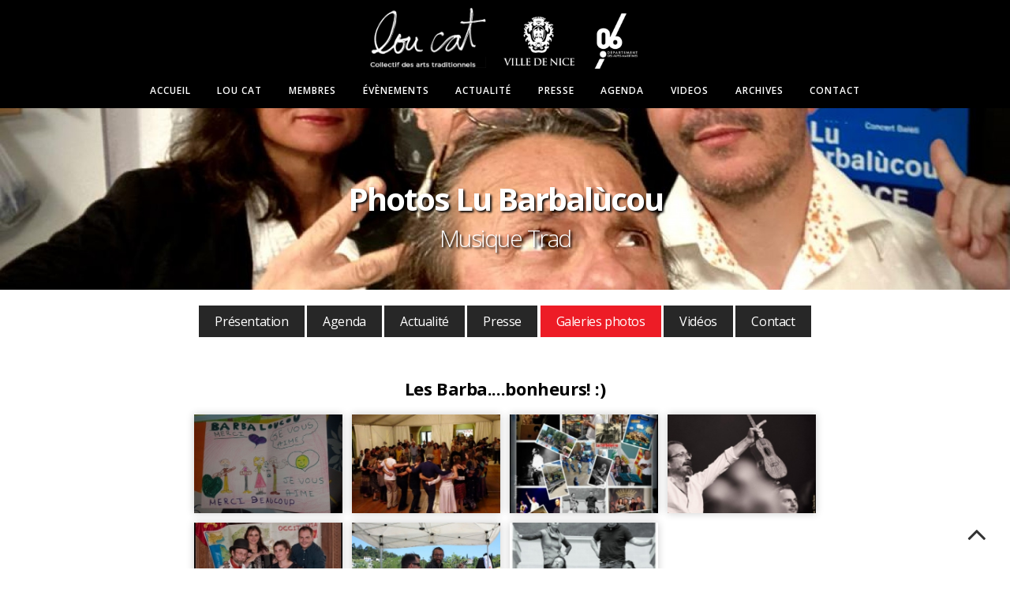

--- FILE ---
content_type: text/html; charset=UTF-8
request_url: https://loucat.fr/Groupe/39/lu-barbalucou/photos
body_size: 9909
content:
<!DOCTYPE html>
<html>
<head>
    <meta charset="UTF-8">
    <meta name="viewport" content="width=device-width, initial-scale=1.0" />
    <title>Photos : Lu Barbalùcou</title>
    <meta name="description" lang="fr" content="Lou Cat - Collectif des arts traditionnels">
        <!-- css start -->
        <link rel="shortcut icon" type="image/x-icon" href="/assets/images/common/favicon.ico"/>
    <link href="/assets/css/menu/menu.css" rel="stylesheet" type="text/css" />
    <link rel="stylesheet" type="text/css" href="/assets/css/foundation/css/foundation.min.css">
    <link rel="stylesheet" href="/assets/css/lightbox/mfp.css">
    <link rel="stylesheet" type="text/css" href="/assets/css/editor/froala_editor.min.css"/>
    <link href="/assets/css/font-awesome/css/font-awesome.min.css" rel="stylesheet" type="text/css" />
    <link rel="stylesheet" type="text/css" href="/assets/css/fonts.css">
    <link rel="stylesheet" type="text/css" href="/assets/css/hoverEffect.css">
    <link rel="stylesheet" type="text/css" href="/assets/css/slick/slick.css"/>
    <link rel="stylesheet" type="text/css" href="/assets/css/slick/slick-theme.css">
    <link rel="stylesheet" type="text/css" href="/assets/css/style.css">
    <link rel="stylesheet" type="text/css" href="/assets/css/commons.css">
    <link rel="stylesheet" type="text/css" href="/assets/css/responsive.css">
    <link rel="stylesheet" type="text/css" href="/sweetalert-master/dist/sweetalert.css">

    <!-- css end -->
</head>
<body>
<!--start of MENU-->

<section class="header">
    <div class="row">
        <div class="column logo-colonne"><a href="/"><img class="logo" src="/assets/images/common/logo_loucat.png" width="165"></a>
		<img class="logo-nice" src="/assets/images/common/logo_ville_de_nice.png">
        <img class="logo-departement" src="/assets/images/common/logo_departement-06.png">
            <div class="menu-mobile-bt"></div>
        </div>
        <div class="columns">
            <nav id='cssmenu'>
                <ul>
                    <li><a href="/">Accueil</a> </li>
                    <li><a href="/presentation">Lou Cat</a> </li>
                    <li><a href="/les-groupes">Membres</a> </li>
                    <li><a href="#" onclick="return false">Évènements</a>
                        <ul>
                            							 
                            <li><a href="/Festival/41/fete-des-mai">Fête des Mai   2025</a></li>
							
                                                    </ul>
                    </li>
                    </li>
                    <li><a href="/toute-l-actualite">Actualité</a></li>
					<li><a href="/publics/allActus/1">Presse</a></li>
					<li><a href="/publics/agendas">Agenda</a></li>
                    <li><a href="/publics/videos">Videos</a></li>
                    <li><a href="/publics/archiveFestival">Archives</a></li>
					
                    <li><a href="/contacter-lou-cat">Contact</a> </li>
                </ul>
            </nav>
        </div>
    </div>
</section>
<!--end of MENU-->


<!--start of Header-->
<div class="diapo-page">
    <div class="header-page" style="background-image:url(/img/groupe_folklorique/cover/lu-barbalucou-cover.jpg);">
        <div class="show-animate title-groupe-detail"><h1>Photos Lu Barbalùcou</h1><h2>Musique Trad</h2></div>
    </div>
</div>
<!--end of Header-->

<div class="espace20"></div>
<section class="menu-groupe">
    <div class="row">
        <div class="column">
            <a href="/Groupe/39/lu-barbalucou" class="">Présentation</a>
                        <a href="/Groupe/39/lu-barbalucou/agenda" class="">Agenda</a>
            <a href="/Groupe/39/lu-barbalucou/actualite" class="">Actualité</a>
            <a href="/Groupe/39/lu-barbalucou/presse" class="">Presse</a>
                        <a href="/Groupe/39/lu-barbalucou/photos" class="active">Galeries photos</a>
                        <a href="/Groupe/39/lu-barbalucou/videos" class="">Vidéos</a>
            <a href="/Groupe/39/lu-barbalucou/contact"class="">Contact</a>
            
        </div>
    </div>
</section>
<div class="espace40"></div><!--start of Content-->
<section class="content">
    <div class="row">
        <div class="column medium-6 medium-offset-3">
        </div>
    </div>
            <div class="row zoom galerie-photo">
            <div class="columns medium-8 medium-offset-2">
                <h3 class="alignC">Les Barba....bonheurs! :)</h3>
                <div class="espace10"></div>
                                    <div class="column medium-3 small-12 end">
                        <div class="view view-first ombre-bloc-02">
                            <a title="un joli dessin" href="/img/galleries/lu-barbalucou-468.jpeg">
                                <img src="/img/galleries/thumb/lu-barbalucou-468_400.jpeg" />                            </a>
                        </div>
                    </div>
                                    <div class="column medium-3 small-12 end">
                        <div class="view view-first ombre-bloc-02">
                            <a title="Danse" href="/img/galleries/lu-barbalucou-469.jpeg">
                                <img src="/img/galleries/thumb/lu-barbalucou-469_400.jpeg" />                            </a>
                        </div>
                    </div>
                                    <div class="column medium-3 small-12 end">
                        <div class="view view-first ombre-bloc-02">
                            <a title="Lu Barbalùcou" href="/img/galleries/lu-barbalucou-467.jpeg">
                                <img src="/img/galleries/thumb/lu-barbalucou-467_400.jpeg" />                            </a>
                        </div>
                    </div>
                                    <div class="column medium-3 small-12 end">
                        <div class="view view-first ombre-bloc-02">
                            <a title="Lu Barbalùcou" href="/img/galleries/lu-barbalucou-459.jpg">
                                <img src="/img/galleries/thumb/lu-barbalucou-459_400.jpg" />                            </a>
                        </div>
                    </div>
                                    <div class="column medium-3 small-12 end">
                        <div class="view view-first ombre-bloc-02">
                            <a title="Lu Barbalùcou" href="/img/galleries/lu-barbalucou-463.jpg">
                                <img src="/img/galleries/thumb/lu-barbalucou-463_400.jpg" />                            </a>
                        </div>
                    </div>
                                    <div class="column medium-3 small-12 end">
                        <div class="view view-first ombre-bloc-02">
                            <a title="Lu Barbalùcou" href="/img/galleries/lu-barbalucou-462.jpg">
                                <img src="/img/galleries/thumb/lu-barbalucou-462_400.jpg" />                            </a>
                        </div>
                    </div>
                                    <div class="column medium-3 small-12 end">
                        <div class="view view-first ombre-bloc-02">
                            <a title="Lu Barbalùcou" href="/img/galleries/lu-barbalucou-464.jpg">
                                <img src="/img/galleries/thumb/lu-barbalucou-464_400.jpg" />                            </a>
                        </div>
                    </div>
                                <div class="espace20 clear"></div>
                <p></p>
                <hr />
            </div>
        </div>

    
</section>
<!--end of Content-->





<!--Start of Footer-->
<section class="pied">
    <div class="row">
        <div class="column">
            <h4 class="alignC">SUIVEZ LOU CAT</h4>
                        <p class="alignC">
                <a target="_blank" href="https://www.facebook.com/collectifdesartstraditionnels/"><i class="fa fa-facebook"></i></a> &nbsp;                                                 
            </p>
        </div>
        <div class="column">
            <p class="alignC" style="margin-top:30px;">Copyright LOU CAT 2018 - toute reproduction est interdite - <a href="/publics/mentionlegales">mentions légales</a> - <a rel="nofollow" href="/login">Espace membres</a></p>
        </div>
    </div>
</section>
<a class="bt-top" id="toTop"><i class="fa fa-angle-up" aria-hidden="true"></i></a>
<!--End of Footer-->



<!--Start of JS pages-->
<script src="https://ajax.googleapis.com/ajax/libs/jquery/1.9.1/jquery.min.js"></script>
<script src="/assets/js/menu/menu.js" ></script>
<script src="/assets/js/lightbox/mfp.js"></script>
<script type="text/javascript" src="/assets/js/viewportchecker/jquery.viewportchecker.min.js"></script>
<script type="text/javascript" src="/assets/js/slick/slick.js"></script>
<script type="text/javascript" src="/assets/js/common.js"></script>
<script type="text/javascript" src="/js/Util.js"></script><script type="text/javascript" src="/js/admin.js"></script><!--End of JS PAGE-->

<script>
    <!--Trigger Diapo Home-->
    $('.diapo').slick({
        autoplay : true,
        fade: false,
        dots: true,
        speed:500,
        autoplaySpeed : 5000,
        pauseOnHover:false,
        arrows:false
    });
</script>

<script>
    <!--Trigger Lightbox-->
    $('.zoom').magnificPopup({
        delegate: 'a',
        type: 'image',
        gallery:{enabled:true,navigateByImgClick: true,preload: [0,1]},
        fixedContentPos: true,
        mainClass: 'mfp-img-mobile',
        image: {
            verticalFit: true,
            titleSrc: function(item) {
                return item.el.attr('title');
            }
        },
        zoom: {
            enabled: true,
            duration: 300 // don't foget to change the duration also in CSS
        }
    });

</script>
<script src="/sweetalert-master/dist/sweetalert.min.js"></script>

</body>
</html>

--- FILE ---
content_type: text/css
request_url: https://loucat.fr/assets/css/menu/menu.css
body_size: 6118
content:
nav{position:relative; z-index:999;}
#cssmenu,#cssmenu ul,#cssmenu ul li,#cssmenu ul li a,#cssmenu #head-mobile{border:0;list-style:none;line-height:1;display:block;
position:relative;-webkit-box-sizing:border-box;-moz-box-sizing:border-box;box-sizing:border-box}
#cssmenu:after,#cssmenu > ul:after{content:".";display:block;clear:both;visibility:hidden;line-height:0;height:0}
#cssmenu #head-mobile{display:none}
#cssmenu{font-family: 'Open Sans'; font-weight:600; color:white;margin-top: 19px; z-index:999;}
#cssmenu > ul {margin-bottom: 0rem;margin-left:0;text-align:center;}
#cssmenu > ul ul {margin-left:0px;text-align:left;}
#cssmenu > ul > li{display:inline-block;padding:0px 15px; }
#cssmenu > ul > li > a{color:#ffffff;font-size:12px;text-decoration:none;line-height: 16px;padding-bottom:4px; transition:color 0.2s;letter-spacing: 1px; text-transform:uppercase;}
#cssmenu > ul > li:hover > a{ color:#ed1c26;}
#cssmenu > ul > li:hover,#cssmenu ul li.active:hover,#cssmenu ul li.active,#cssmenu ul li.has-sub.active:hover{-webkit-transition:background .3s ease;-ms-transition:background .3s ease;transition:background .3s ease;}
#cssmenu > ul > li > a.active{ border-bottom:solid 4px #ffffff;}

#cssmenu > ul > li.has-sub > a{}
#cssmenu ul ul{position:absolute;left:-9999px}
#cssmenu ul ul li{height:0;-webkit-transition:all .25s ease;-ms-transition:all .25s ease;background:#ed1c26;opacity:0.9;transition:all .25s ease}
#cssmenu ul ul li:hover{background:#f95860;}
#cssmenu li > ul{padding-top:8px;box-shadow: 2px 8px 10px rgba(0, 0, 0, 0.32);}
#cssmenu li:hover > ul{left:auto; z-index: 9999;  }
#cssmenu li:hover > ul > li{height:auto;}
#cssmenu ul ul ul{margin-left:100%;top:0}
#cssmenu ul ul li a{border-bottom:0px solid rgba(150,150,150,0.15);padding:9px 15px;width:215px;font-size:14px;text-decoration:none;color:#ffffff;font-weight:600;line-height: 16px;}
#cssmenu ul ul li:last-child > a,#cssmenu ul ul li.last-item > a{border-bottom:0}
#cssmenu ul ul li:hover > a,#cssmenu ul ul li a:hover{}
#cssmenu ul ul li.has-sub > a:after{position:absolute;top:16px;right:11px;width:8px;height:2px;display:block;background:#ddd;content:''}
#cssmenu ul ul li.has-sub > a:before{position:absolute;top:13px;right:14px;display:block;width:2px;height:8px;background:#ddd;content:'';-webkit-transition:all .25s ease;-ms-transition:all .25s ease;transition:all .25s ease}
#cssmenu ul ul > li.has-sub:hover > a:before{top:17px;height:0}
#cssmenu ul ul li.has-sub:hover,#cssmenu ul li.has-sub ul li.has-sub ul li:hover{background:#363636;}
#cssmenu ul ul ul li.active a{border-left:1px solid #333}
#cssmenu > ul > li.has-sub > ul > li.active > a,#cssmenu > ul ul > li.has-sub > ul > li.active> a{border-top:1px solid #333}

@media screen and (max-width:1200px){

}
@media screen and (max-width:700px){
#cssmenu{margin-top: 22px; }
}
@media screen and (max-width:1010px){
#cssmenu > ul > li > a.active, #cssmenu > ul > li:hover > a, #cssmenu > ul > li > a{ border-bottom:none;}
#cssmenu li > ul{box-shadow: none;}
nav#cssmenu{background-color: #000;position:absolute; z-index:999; }
#cssmenu > ul > li:hover > a{color:#fff;}
#cssmenu > ul > li:hover,#cssmenu ul li.active:hover,#cssmenu ul li.active,#cssmenu ul li.has-sub.active:hover{background-color:#000;}
#cssmenu > ul > li > a{color:#fff;padding:20px 20px 20px 30px;font-size:16px; text-align:left;}
#cssmenu ul ul li a{font-size:16px;}
nav{width:100%;}
#cssmenu{width: inherit;}
#cssmenu ul{width:100%;display:none;z-index:9999;}
#cssmenu ul li{width:100%;}
#cssmenu ul li:hover{}
#cssmenu ul ul li,#cssmenu li:hover > ul > li{height:auto; padding:6px;}
#cssmenu ul li a,#cssmenu ul ul li a{width:100%;border-bottom:0}
#cssmenu > ul > li{float:none}
#cssmenu ul ul li a{padding-left:25px}
#cssmenu ul ul li{}
#cssmenu ul ul li:hover{}
#cssmenu ul ul ul li a{padding-left:35px}
#cssmenu ul ul li a{color:#fff;background:none}
#cssmenu ul ul li:hover > a,#cssmenu ul ul li.active > a{color:#fff}
#cssmenu ul ul,#cssmenu ul ul ul{position:relative;left:0;width:100%;margin:0;text-align:left}
#cssmenu > ul > li.has-sub > a:after,#cssmenu > ul > li.has-sub > a:before,#cssmenu ul ul > li.has-sub > a:after,#cssmenu ul ul > li.has-sub > a:before{display:none}
#cssmenu #head-mobile{display:block;padding:23px;color:#ddd;font-size:12px;font-weight:700}
.menu-mobile-bt{width:55px;height:46px;position:absolute;right:0;top:16px;cursor:pointer;z-index: 12399994;}
.menu-mobile-bt:after{position:absolute;top:22px;right:20px;display:block;height:11px;width:30px;border-top:2px solid #fff;border-bottom:2px solid #fff;content:''}
.menu-mobile-bt:before{-webkit-transition:all .3s ease;-ms-transition:all .3s ease;transition:all .3s ease;position:absolute;top:14px;right:20px;display:block;height:2px;width:30px;background:#fff;content:''}
.menu-mobile-bt.menu-opened:after{-webkit-transition:all .3s ease;-ms-transition:all .3s ease;transition:all .3s ease;top:23px;border:0;height:2px;width:19px;background:#fff;-webkit-transform:rotate(45deg);-moz-transform:rotate(45deg);-ms-transform:rotate(45deg);-o-transform:rotate(45deg);transform:rotate(45deg)}
.menu-mobile-bt.menu-opened:before{top:23px;width:19px;-webkit-transform:rotate(-45deg);-moz-transform:rotate(-45deg);-ms-transform:rotate(-45deg);-o-transform:rotate(-45deg);transform:rotate(-45deg)}
#cssmenu .submenu-button{position:absolute;z-index:99;right:0;top:0;display:block;height:46px;width:100%;cursor:pointer}
#cssmenu .submenu-button.submenu-opened{background:none;}
#cssmenu ul ul .submenu-button{height:34px;width:100%;}
#cssmenu .submenu-button:after{position:absolute;top:22px;right:19px;width:8px;height:2px;display:block;background:#ddd;content:''}
#cssmenu ul ul .submenu-button:after{top:15px;right:13px}
#cssmenu .submenu-button.submenu-opened:after{background:#fff}
#cssmenu .submenu-button:before{position:absolute;top:19px;right:22px;display:block;width:2px;height:8px;background:#ddd;content:''}
#cssmenu ul ul .submenu-button:before{top:12px;right:16px}
#cssmenu .submenu-button.submenu-opened:before{display:none}
#cssmenu ul ul ul li.active a{border-left:none}
#cssmenu > ul > li.has-sub > ul > li.active > a,#cssmenu > ul ul > li.has-sub > ul > li.active > a{border-top:none}
}

--- FILE ---
content_type: text/css
request_url: https://loucat.fr/assets/css/slick/slick.css
body_size: 2869
content:
/* Slider */
regular span{
	display: block;
    width: 100%;
	
    text-align: center;
    padding-right: 15px;
    padding-left: 15px;
    padding-top: 90px;
	}
.slider {
	position:relative;
	width: 100%;
	margin:0;
	display:none;
	overflow:visible!important;
	
	  
    }

    .slider-nav .slick-slide {
      margin:0px 5px;
	  cursor: pointer;
	  
    }

    .slick-slide img {
      width: 100%;
	  transition:ease 0.5s;
    }
	.slider-nav .slick-slide img {
      width: 100%;
	  opacity:1;
	  transition:ease 0.5s;
    }
	.slider-nav .slick-slide img:hover {
		opacity:0.5;
	}
    .slick-prev:before,
    .slick-next:before {
        color: black;
    }
	
/* Slider */

.slick-slider
{
    position: relative;
    display: block;
    box-sizing: border-box;
    -webkit-user-select: none;
       -moz-user-select: none;
        -ms-user-select: none;
            user-select: none;

    -webkit-touch-callout: none;
    -khtml-user-select: none;
    -ms-touch-action: pan-y;
        touch-action: pan-y;
    -webkit-tap-highlight-color: transparent;
}

.slick-list
{
    position: relative;

    display: block;
    overflow: hidden;

    margin: 0;
    padding: 0;
}
.slick-list:focus
{
    outline: none;
}
.slick-list.dragging
{
    cursor: pointer;
    cursor: hand;
}

.slick-slider .slick-track,
.slick-slider .slick-list
{
    -webkit-transform: translate3d(0, 0, 0);
       -moz-transform: translate3d(0, 0, 0);
        -ms-transform: translate3d(0, 0, 0);
         -o-transform: translate3d(0, 0, 0);
            transform: translate3d(0, 0, 0);
}

.slider-for div.diapo{height:580px;width:100%;cursor:pointer;display:block;}
.slider-for-home div.diapo{height:580px;width:100%;cursor:pointer;display:block;background-repeat: no-repeat!important;background-size:cover!important;}

.slider-concept div.diapo{height:385px; width:934px; top center; background-size:cover;}

.slider-for .diapo a.lien{display:block; height:auto;transition:all 0.3s;}
.slider-for .diapo a.lien:hover{display:block; height:auto;cursor:pointer;opacity:0.7; cursor:pointer;}



.slick-track
{
    position: relative;
    top: 0;
    left: 0;

    display: block;
}
.slick-track:before,
.slick-track:after
{
    display: table;

    content: '';
}
.slick-track:after
{
    clear: both;
}
.slick-loading .slick-track
{
    visibility: hidden;
}

.slick-slide
{
    display: none;
    float: left;

    height: 100%;
    min-height: 1px;
}
[dir='rtl'] .slick-slide
{
    float: right;
}
.slick-slide img
{
    display: block;
}
.slick-slide.slick-loading img
{
    display: none;
}
.slick-slide.dragging img
{
    pointer-events: none;
}
.slick-initialized .slick-slide
{
    display: block;
}
.slick-loading .slick-slide
{
    visibility: hidden;
}
.slick-vertical .slick-slide
{
    display: block;

    height: auto;

    border: 1px solid transparent;
}
.slick-arrow.slick-hidden {
    display: none;
}

/* NAV vignettes */
.slider-nav {width:1024px; margin:auto;}


--- FILE ---
content_type: text/css
request_url: https://loucat.fr/assets/css/style.css
body_size: 9711
content:
body{background-color:#ffffff;color:#000000;}
#slides{background-color:#000000;margin-top: -69px;overflow:visible!important;}
section.header{background-color:#000000;height: 137px;}
.logo{margin-top:8px; width:147px; display:inline-block; margin-right:18px;}
.logo-nice{margin-top:17px; width:90px; display:inline-block;}
.logo-departement{margin-top:17px; width:70px; display:inline-block;    margin-left: 10px;}
.logo-colonne{text-align:center;}

div.hack-float{position: relative;}
div.hack-float:after{position: absolute;}

.diapo .slick-slide
{
    height: 540px;   
}

.diapo-page .slick-slide
{
    height: 230px; 
	background-position: center center;  
}
.diapo .hack-float span{display: block;width: 100%;height: 540px; padding-top:200px;}
.diapo-page .hack-float span{display: block;width: 100%;height: 230px; padding-top:0px;}

.diapo-page h1{text-align:center; margin-top:0px; color:white; font-size:40px;font-weight:300;line-height: 50px;}

.header-page{height:230px; padding:90px; background-position:top center; background-size: cover;}

.title-groupe-detail h1{color:white; font-size:40px; font-weight:700; text-align:center; margin-bottom:0px;    text-shadow: 2px 2px 3px #000;}
.title-groupe-detail h2{color:white; font-size:30px; font-weight:300; text-align:center; margin-top:0px;    text-shadow: 2px 2px 3px #000;}

section.categorie p, section.categorie-page p{margin-top:10px; font-weight:700}
section.categorie .view{height: 160px;}
section.categorie-page .view{height: 240px;}


section.intro p{ text-align:center; line-height: 2;font-size: 18px;font-weight:400}

section.actu h2{padding:0; margin:0; font-size:20px;}

section.contact p{margin-bottom:10px;}
section.contact .rs{text-align:center; margin-top:20px;}
section.contact .rs .fa {color:black; margin-left:15px; margin-left:15px; font-size:34px;}
section.contact .rs .fa:hover {color:#ed1c26}

div.diapo div{background-repeat:no-repeat;}

.home-info{position:absolute;float:left; text-align:center; height:260px; width:450px;  background-color:#000000d6; left:50%; margin-left:-225px;margin-top:260px; padding:25px 35px;}
.home-info p{font-family: 'Open Sans', sans-serif; font-weight:800; letter-spacing:-3px; margin:0;padding:0; text-align:center;}
.home-info p.date{color:white; font-size:35px; text-transform:uppercase;line-height: 30px;}
.home-info p.lieu{color:#ff000d; font-size:30px;line-height: 34px;}
.home-info p.farandole-nom{color:white; font-size:54px;line-height: 48px;letter-spacing:-4.4px;text-transform:uppercase;}
.home-info p.detail{font-size:24px;line-height: 30px;letter-spacing:-2px; margin-bottom:20px;}

.slide01{background-size:cover;background-position:center center;}

section.content-bg-grey{background-color:#ebebeb; padding-top:60px; padding-bottom:60px;}
section.content-bg-grey h2, section.content-bg-grey h1, section.content-bg-grey p{text-align:center;}
section.content-bg-grey h1{margin-bottom:10px; padding-bottom:0;}
section.content-bg-grey p{line-height: 2;}

section.home-actu p, section.home-agenda p{margin-top:10px; font-size:14px; font-weight:400; line-height:24px; text-align:center;}
section.home-actu .view, section.home-agenda .view{height:140px;}


a.bt-home-bloc2 {display:block; z-index:9999;width:44px; height:44px; background-color:white; text-align:center; padding-top:5px; margin:auto;transition:all 0.3s; opacity:0.8!important;}
a.bt-home-bloc2 .fa {color:white; font-size:40px; color:black;}
a.bt-home-bloc2:hover{ transform:translateY(10px); opacity:1;}

a.bt-top{position:fixed; display:none; bottom:20px; right:20px;display:block;width:44px; height:44px; border-radius:2px; background-color:white; text-align:center; margin:auto;transition:all 0.3s; opacity:0.8;}
a.bt-top .fa{color:white; font-size:40px; color:black;}
a.bt-top:hover{transform:translateY(-10px); opacity:1;}

section.a.savoirplus{color:white; font-size:16px; padding:8px 20px; background-color:#272727;transition:all 0.3s;display: inline-block;margin-bottom: 10px;}
a.savoirplus:hover{background-color:#a2a2a2;color:white;}

section.menu-groupe{text-align:center;}
section.menu-groupe a{color:white; font-size:16px; padding:8px 20px; background-color:#272727;transition:all 0.3s;display: inline-block;margin-bottom: 10px;}
section.menu-groupe a:hover{background-color:#f95860;color:white;}
section.menu-groupe a.active{background-color:#ed1c26;}

div.galerie-photo .column{padding-left:6px; padding-right:6px;}
div.galerie-photo .column .view{margin-bottom:12px;}

section.content h1{text-align:center;}

.flex-video {
    position: relative;
    height: 0;
    padding-top: 0;
    padding-bottom: 56.5%;
    margin-bottom: 0;
    overflow: hidden;
	box-shadow:0px 0px 30px #928665;
}


section.header-page{height:440px; background-size:cover; background-color:black; margin-top:-96px;}
section.header-container-black{ height:112px; background-color:rgba(0, 0, 0, 0.21);}

a.savoirplus{color:white; font-size:16px; padding:8px 20px; background-color:#272727;transition:background-color 0.3s;display: inline-block;margin-bottom: 10px;}
a.savoirplus:hover{background-color:#a2a2a2;color:white;}

a.savoirplus-blanc{color:black; font-weight:700; font-size:19px; padding:8px 30px; background-color:white;transition:background-color 0.3s;display: inline-block;margin-bottom: 10px;}
a.savoirplus-blanc:hover{background-color:#a2a2a2;color:black;}

section.pied{background-color:#000000; padding:65px 0px 65px 0px;}
section.pied p a{color:#b1b1b1;}
section.pied h4{font-size:16px; line-height:14px; margin-bottom:15px; color:#b1b1b1; font-weight:400;}
section.pied li{list-style:none;}
section.pied li a, section.pied p{font-size:12px; color:#b1b1b1;margin-bottom:10px;}
section.pied li a:hover{color:white;}


.pied .fa{font-size:32px; margin-top:5px;}
.pied .fa-instagram{margin-right:10px;}

.box-animate{opacity:0;-webkit-transition: all 1s; margin-top:20px; transition: all 1s;-moz-transition: all 1s;}
.box-animate.visible{opacity:1;margin-top:0px; }
.title-animate{opacity:0;-webkit-transition: all 1s; margin-top:0px; transition: all 1s;-moz-transition: all 1s;}
.title-animate.visible{opacity:1;margin-top:0px; margin-top:30px; }
.show-animate{opacity:0;-webkit-transition: all 1s;  transition: all 1s;-moz-transition: all 1s;}
.show-animate.visible{opacity:1;}

section.home-texte{margin-top:80px;}
section.home-texte .column{padding-left:30px; padding-right:30px;}

section.liste-groupe a.box-groupe{display:block;height:200px; width:auto; background-size:cover; margin-bottom:40px;background-position: center center;border-radius: 10px;}
section.liste-groupe a.box-groupe span{display: block;width: 100%;transition:background-image 0.3s;height: 200px;
background-image: url(../../assets/images/common/bg-black-60.png);text-align: center;border-radius: 10px;
    padding-right: 15px;
    padding-left: 15px;
    padding-top: 35px;}
	
section.liste-groupe a.box-groupe span:hover{background-image: url(../../assets/images/common/bg-black-20.png);cursor: pointer;}
section.liste-groupe a.box-groupe p{color:white; font-weight:700;  text-align:center; margin-top:50px; font-size:20px; line-height:24px; text-shadow: 1px 1px #333333;}

.mfp-title {
    font-family: 'Open Sans';
   
}

a .fa {color:#b1b1b1;}
a:hover .fa {color:white;}
.action a .fa{font-size:18px;}


#content  p{font-size:12px; font-weight:400; }
#content h3{margin-bottom:0;}

.sortable_item {cursor:move; width:100%; list-style:none;}
    
.ul_style {list-style-type:none; }

.pointer{cursor:pointer;}

.sortable_item {cursor:move; width:100%; list-style:none;}
    
.ul_style {list-style-type:none; }

section.dates{text-align:center;}
section.dates .date .annee{display:inline-block; font-family: 'Open Sans', sans-serif; font-weight:400; color:#b9b5b5; font-size:21px; line-height:28px; border-bottom:1px solid #b9b5b5;}
section.dates .date .jour{display:block; font-family: 'Open Sans', sans-serif; font-weight:700; color:#8d8d8d; font-size:50px; line-height:45px;}
section.dates .date .mois{display:block; font-family: 'Open Sans', sans-serif; font-weight:400; color:#b9b5b5; font-size:34px; line-height:40px; letter-spacing:-2px;}
section.dates .photo img{border-radius:10px;-moz-border-radius: 10px;}
section.dates .info p{font-weight:300!important;text-align:left;}

section.festival-programme h1, section.festival-programme h2{text-transform:uppercase; margin:0;padding:0;}
section.festival-programme h1{font-size:37px; margin-bottom:5px;letter-spacing:-1.5px;}
section.festival-programme h2{font-size:16px; letter-spacing:-0.5px; margin-bottom:30px;}
section.festival-programme h3{border-bottom: 1px solid #000; margin-top:20px;padding-bottom: 5px;margin-bottom: 20px;}
section.festival-programme p{margin:0px; padding:0px;}
section.festival-programme a{color:#40a85e; font-weight:400;}
section.festival-programme a:hover{color:#000;}

section.festival-programme{ margin-top:-160px;}
section.festival-programme .affiche{box-shadow:#00000070 0px 0px 20px;}
section.festival-programme .programme{ padding-top:200px;}

.lien-header-admin a, .lien-header-admin {color:white;}
.lien-header-admin{text-align:right; padding-top:60px;}

.admin-liste .column{padding:20px 20px;}

.admin-bt a, input.admin-bt, button.admin-bt{border:none;font-family: 'Poppins', sans-serif;color:white; font-size:12px; font-weight:600; letter-spacing:1.2px; 
padding:12px 20px; text-transform:uppercase;border-radius:18px; background-color:#499394;transition:background-color 0.3s;display: inline-block;margin-bottom: 10px; margin-right:10px;text-decoration: none;}
 .admin-bt a:hover, input.admin-bt:hover,button.admin-bt:hover{background-color:#4dbfc1;color:white;}
 
 section.asection{background-color:#ebebeb; padding:40px 0px; margin-top:30px;}
 
img.border{    border: solid 6px white;box-shadow: 0px 0px 10px #CCC;}

--- FILE ---
content_type: text/css
request_url: https://loucat.fr/assets/css/responsive.css
body_size: 1695
content:
/* //////////RESPONSIVE ///////// */
@media screen and (min-width: 1600px) and (max-width: 2200px) {
.slick-slide
{
    height: 650px;  
}
.home-info{margin-top:250px;}
}


@media only screen and (max-width: 1200px) {
	section.categorie-page .view{height: 100%;}
	section.categorie .view{height: 100%;}
}

@media only screen and (max-width: 1100px) {
.header-page{padding:68px;}
section.home-actu .view, section.home-agenda .view {
    height: 116px;
}

}
@media only screen and (max-width: 900px) {
	section.home-actu .view, section.home-agenda .view {
    height: 84px;
}

}



@media only screen and (max-width: 700px) {
.logo{margin-top:27px;}
.logo-nice{margin-top:36px;}
.logo-colonne{text-align:center;}
section.header{height:146px;}

.home-info{position:relative;float:none;margin-left:0;;width:100%; left:0; margin-top:140px;}
.home-info p.date{color:white; font-size:30px; text-transform:uppercase;line-height: 30px;}
.home-info p.lieu{color:#ff000d; font-size:26px;line-height: 34px;}
.home-info p.farandole-nom{color:white; font-size:45px;line-height: 48px;letter-spacing:-4.4px;text-transform:uppercase;}
.home-info p.detail{font-size:20px;line-height: 30px;letter-spacing:-2px; margin-bottom:20px;}

.header-page {
	height:auto;
    min-height: 230px;
    padding: 50px;
}
	h1 {
    font-size: 30px;
    line-height: 44px;
}

.title-groupe-detail h1{font-size:34px;}
.title-groupe-detail h2{font-size:27px;}

.membre-detail .slick-slide {
    height: 220px;
}
.membre-detail .hack-float span{padding-top:60px}

section.home-actu .view, section.home-agenda .view{height:auto;}

.logo{width:110px;}
.logo-nice{width:70px;}
.logo-departement{width:60px;}



}
@media only screen and (max-width: 480px) {


}

@media only screen and (max-width: 340px) {

}

/* HACK */




--- FILE ---
content_type: application/javascript
request_url: https://loucat.fr/assets/js/common.js
body_size: 1306
content:
(function($) {
$.fn.scrollToTop = function(options) {
        var config = {
            "speed" : 800
        };

        if (options) {
            $.extend(config, {
                "speed" : options
            });
        }

        return this.each(function() {

            var $this = $(this);

            $(window).scroll(function() {
                if ($(this).scrollTop() > 500) {
                    $this.fadeIn();
                } else {
                    $this.fadeOut();
                }
            });

            $this.click(function(e) {
                e.preventDefault();
                $("body, html").animate({
                    scrollTop : 0
                }, config.speed);
            });

        });
    };
})(jQuery);

$(function() {
    $("#toTop").scrollToTop(1000);
});


// ANIMATION DES TITRES ET BLOCS
$(document).ready(function(){
    	$('.box-animate').viewportChecker();
		$('.title-animate').viewportChecker();$
		$('.show-animate').viewportChecker();
 });


// ****** superusers/edit_festival.ctp : boutons pour charger les photos

$("#affiche").click(function (){
    $('#FestivalAffiche').click();
});
$("#affiche2").click(function (){
    $('#FestivalPhoto').click();
});

$("#FestivalAffiche").change(function (){
    $("#FestivalAfficheForm").submit();
});

$("#FestivalPhoto").change(function (){
    $("#FestivalPhotoForm").submit();
});

--- FILE ---
content_type: application/javascript
request_url: https://loucat.fr/js/admin.js
body_size: 1984
content:
// ***********************************************************************
// *************************DO NOT EDIT THIS FILE !!!! *******************
// ***********************************************************************

// ************ Variables GLOBALES
//message='';

// ************ General FORM Validator Method
function validateForm(validationObject){
    var validator= new FormValidator();
    var message='';
    var valide=true;
    for (var key in validationObject) {
        if (validationObject.hasOwnProperty(key)) {
            // clears border
            $('#' + key).css({'border': '0px'});

            switch (validationObject[key]['type'])
            {

                case 'required':
                    if (!validator.setNotEmpty(key)) {
                        message += validationObject[key]['message']+'\n';valide=false;
                    }
                    break;
                case 'min':
                    if (!validator.setMinimumNbOfChar(key,validationObject[key]['length'])) {
                        message += validationObject[key]['message']+'\n';valide = false;
                    }
                    break;
                case 'email':
                    if (!validator.setEmails(key)) {
                        message += validationObject[key]['message']+'\n';valide = false;
                    }
                    break;
                case 'file':
                    if (!validator.setFiles(key,validationObject[key]['extension'])) {
                        message += validationObject[key]['message'];+'\n';valide = false;
                    }
                    break;

                case 'phone':
                    if (!validator.setPhone(key)) {
                        message += validationObject[key]['message']+ '\n';valide = false;
                    }
                    break;

                default :
                    break;
            }
        }
    }
    if (!valide) {
        //alert(message);
        alertBox(message,false,'Corrigez ces champs!');
    }
    return valide;
}

--- FILE ---
content_type: application/javascript
request_url: https://loucat.fr/js/Util.js
body_size: 9595
content:
// ***********************************************************************
// *************************DO NOT EDIT THIS FILE ! *******************
// ***********************************************************************

// ******************** CUSTOM CLASS **************************

// CUSTOM STRING CLASS
UtilString = function (s) {
    this.string = s;
    this.contains=function(someString){
        return this.string.indexOf(someString) !== -1
    }
    this.getWords = function () {
        return this.string.split(' ');
    };
    this.getChunkAt = function (separator, index) {
        var arr = this.string.split(separator);
        console.log(library.dump(arr));
        return arr[index];
    };
    this.getFileExtension = function () {
        return this.string.split('.').pop();
    }
    this.isValidEmailAdress = function () {
        var re = /^(([^<>()[\]\\.,;:\s@"]+(\.[^<>()[\]\\.,;:\s@"]+)*)|(".+"))@((\[[0-9]{1,3}\.[0-9]{1,3}\.[0-9]{1,3}\.[0-9]{1,3}])|(([a-zA-Z\-0-9]+\.)+[a-zA-Z]{2,}))$/;
        return re.test(this.string);
    }
    /*
     this.replace = function (someWordInThatString, byThisWord) {
     var regex = new RegExp(someWordInThatString, "gi");
     return this.string.replace(regex, byThisWord);
     };
     */
    return this;
}

// **** FORM and IMAGE VALIDATION CLASSES
FormValidator = function () {



    this.setPhone = function (inputID) {
        //var phoneno = /^\d{10}$/;
        //if((inputtxt.value.match(phoneno))
        //{
        //    return true;
        //}
        //else
        //{
        //    alert("message");
        //    return false;
        //}
        var inputValue = $('#' + inputID).val();
        var phoneno = /^\d{10}$/;

        if (!inputValue.match(phoneno)) {
            $('#' + inputID).css({'border': '2px solid red'});
            return false;
        }
        return true;
    };

    this.setNotEmpty = function (inputID) {
        var inputValue = $('#' + inputID).val();
        if (inputValue == '') {
            $('#' + inputID).css({'border': '2px solid red'});
            return false;
        }
        return true;
    };
    this.setEmails = function (inputID) {
        var inputValue = $('#' + inputID).val();
        if (!new UtilString(inputValue).isValidEmailAdress()) {
            $('#' + inputID).css({'border': '2px solid red'});
            return false;
        }
        return true;
    };
    this.setFiles = function (inputID,valideExtension) {
        var result=false;
        var inputValue = $('#' + inputID).val();
        if (inputValue) {
            var extension = new UtilString(inputValue).getFileExtension();
            valideExtension.forEach(function (entry) {
                if (extension.toUpperCase() == entry.toUpperCase()) {
                    result= true;
                }
            });

        }else {
            result= true;
        }
        if (!result){
            $('#' + inputID).css({'border': '2px solid red'});
        }
        return result;

    };

    this.setMinimumNbOfChar = function (inputID,length) {
        //this.minimumNbOfChar = someArray;
        var inputValue = $('#' + inputID).val();
        if (inputValue.length < length) {
            $('#' + inputID).css({'border': '2px solid red'});
            return false;
        }
        return true;
    };

    return this;
}

ImageValidator = function () {
    this.imgMinWidth=400;
    this.imgMinHeight=400;
    this.inputFileId='imageInput';
    this.acceptedFormats=['jpg','jpeg','png','gif'];

    this.setParams= function(someInputId,someWidth,someHeight){
        this.imgMinWidth=someWidth;
        this.imgMinHeight=someHeight;
        this.inputFileId=someInputId;
        this.success = function(){};
        this.failure = function(){};
    };
    this.setAcceptedExtensions=function(someFileExtensionArray){
        this.acceptedFormats=someFileExtensionArray;
    };
    this.setFunctions= function(someSuccessFunctions,someFailureFunctions){
        this.success=someSuccessFunctions;
        this.failure=someFailureFunctions;
    };
    this.validate=function (){
        if(window.File && window.FileReader && window.FileList && window.Image){
            var fileInput = document.getElementById(this.inputFileId);
            var fileIsSelected = fileInput && fileInput.files && fileInput.files[0];
            if (fileIsSelected) {
                var file = fileInput.files[0];
                var _URL = window.URL || window.webkitURL;
                var image = new Image();
                var minHeight=this.imgMinHeight;
                var minWidth=this.imgMinWidth;
                var success=this.success;
                var failure=this.failure;
                image.onload = function() {
                    // Check if image is bad/invalid
                    if (this.width + this.height === 0) {
                        this.onerror();
                    }
                    // Check the image resolution
                    if (this.width >= minWidth && this.height >= minHeight) {
                        success();
                        log("The image resolution is OK.");

                    } else {
                        log("The image resolution is too low.");
                        failure("Dimension Invalide (Largeur Minimum : "+minWidth+", Hauteur Minimum : "+minHeight+")");
                    }
                };

                image.onerror = function() {
                    log("Invalid image. Please select an image file.");
                    failure("Ce fichier n'est pas une image valide!");
                }

                image.src = _URL.createObjectURL(file);
                //this.isGoodImage(file);
            }else {
                log("Erreur lors du chargement de l'image!");
                this.failure("Impossible de charger ce fichier!");
            }

        }else {
            // Accepte de valider la photo quoi qu'il arrive si le navigateur ne permet pas de tester les dimenssions image ...
            this.success();
            log("Ce navigateur ne permet pas la validation des dimensions d'images avec Javascript!");
        }
    };

    return this;
};

// **** AJAX FORM SEND CLASS
AjaxFormSender = function () {
    this.formId = null;
    this.data= '';
    this.setFormId = function (someFormId) {
        this.formId = someFormId;
    };
    this.send = function (someHandlingFunction) {
        var url = $('#'+this.formId).attr("action");
        var formData = {};
        $('#'+this.formId).find("input[name]").each(function (index, node) {
            formData[node.name] = node.value;
        });
        $('#'+this.formId).find("textarea[name],select[name]").each(function (index, node) {
            formData[node.name] = $("[name=\""+node.name+"\"]").val();
        });
        $.post(url, formData).done(someHandlingFunction);
    };
    this.getDatas=function (){
        return this.data;
    }
    return this;
}

// **** CLASSE FOR Reading and Writing Values in the HTML Document
Helper = function () {
    this.currentId = null;

    this.setCurrentId = function (someID) {
        this.currentId=someID;
    };
    this.setInputValue = function(someValue){
        $('input#'+this.currentId).val(someValue);
    }
    this.getAttribute = function(someAttribute){
        return $('#'+this.currentId).attr(someAttribute);
    }
    return this;
}


// ******************** CUSTOM STATIC GLOBAL FUNCTIONS **************************
function alertBox(someText,success,someTitle){
    if (someTitle==''){
        someTitle=success?'Success!':'Oups!';
    }
    swal({
        title: someTitle,
        text: someText,
        type: success?'success':'error',
        confirmButtonText: "OK"
});
}

dump = function (arr, level) {
    var dumped_text = "";
    if (!level) level = 0;

    //The padding given at the beginning of the line.
    var level_padding = "";
    for (var j = 0; j < level + 1; j++) level_padding += "    ";

    if (typeof(arr) == 'object') { //Array/Hashes/Objects
        for (var item in arr) {
            var value = arr[item];

            if (typeof(value) == 'object') { //If it is an array,
                dumped_text += level_padding + "'" + item + "' ...\n";
                dumped_text += dump(value, level + 1);
            } else {
                dumped_text += level_padding + "'" + item + "' => \"" + value + "\"\n";
            }
        }
    } else { //Stings/Chars/Numbers etc.
        dumped_text = "===>" + arr + "<===(" + typeof(arr) + ")";
    }
    return dumped_text;
};
log = function (someValue) {
    console.log(dump(someValue));
};
addCommas=function (nStr) {
    nStr += '';
    x = nStr.split('.');
    x1 = x[0];
    x2 = x.length > 1 ? '.' + x[1] : '';
    var rgx = /(\d+)(\d{3})/;
    while (rgx.test(x1)) {
        x1 = x1.replace(rgx, '$1' + ',' + '$2');
    }
    return x1 + x2;
};

// *************** Global HotKey ***************************
// #enregistrer CLICKED WHEN F10 IS PRESSED
$(document).keydown(function (e) {
    switch (e.which) {
        // ****** F10
        case 121:
            $("#enregistrer").click();
            break;

        // ****** F9
        case 120:
            $("#submitRedirectAdd").click();
            break;

        // ***** F2
        case 113:
            window.location= ($("#create").attr("href"));
            break;

        // ***** F4
        case 115:
            $('#searchButton').click();
            break;

    }
});

//f1	112
//f2	113
//f3	114
//f4	115
//f5	116
//f6	117
//f7	118
//f8	119
//f9	120
//f10	121
//f11	122
//f12	123
//
//left arrow	37
//up arrow	38
//right arrow	39
//down arrow	40